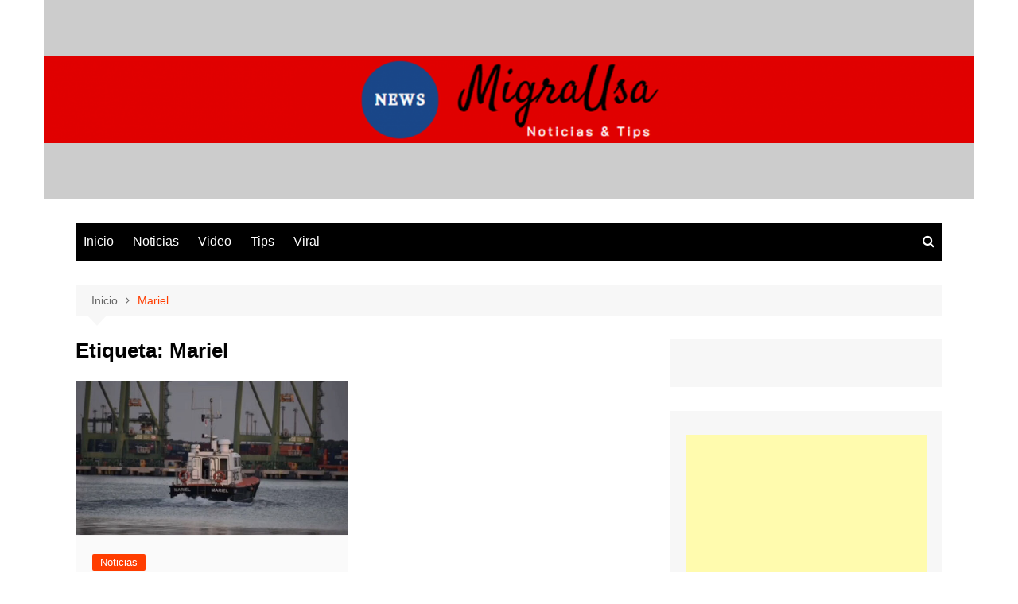

--- FILE ---
content_type: text/html; charset=utf-8
request_url: https://www.google.com/recaptcha/api2/aframe
body_size: 266
content:
<!DOCTYPE HTML><html><head><meta http-equiv="content-type" content="text/html; charset=UTF-8"></head><body><script nonce="z4sPZVXNns-nDWEftQDJig">/** Anti-fraud and anti-abuse applications only. See google.com/recaptcha */ try{var clients={'sodar':'https://pagead2.googlesyndication.com/pagead/sodar?'};window.addEventListener("message",function(a){try{if(a.source===window.parent){var b=JSON.parse(a.data);var c=clients[b['id']];if(c){var d=document.createElement('img');d.src=c+b['params']+'&rc='+(localStorage.getItem("rc::a")?sessionStorage.getItem("rc::b"):"");window.document.body.appendChild(d);sessionStorage.setItem("rc::e",parseInt(sessionStorage.getItem("rc::e")||0)+1);localStorage.setItem("rc::h",'1768710029664');}}}catch(b){}});window.parent.postMessage("_grecaptcha_ready", "*");}catch(b){}</script></body></html>